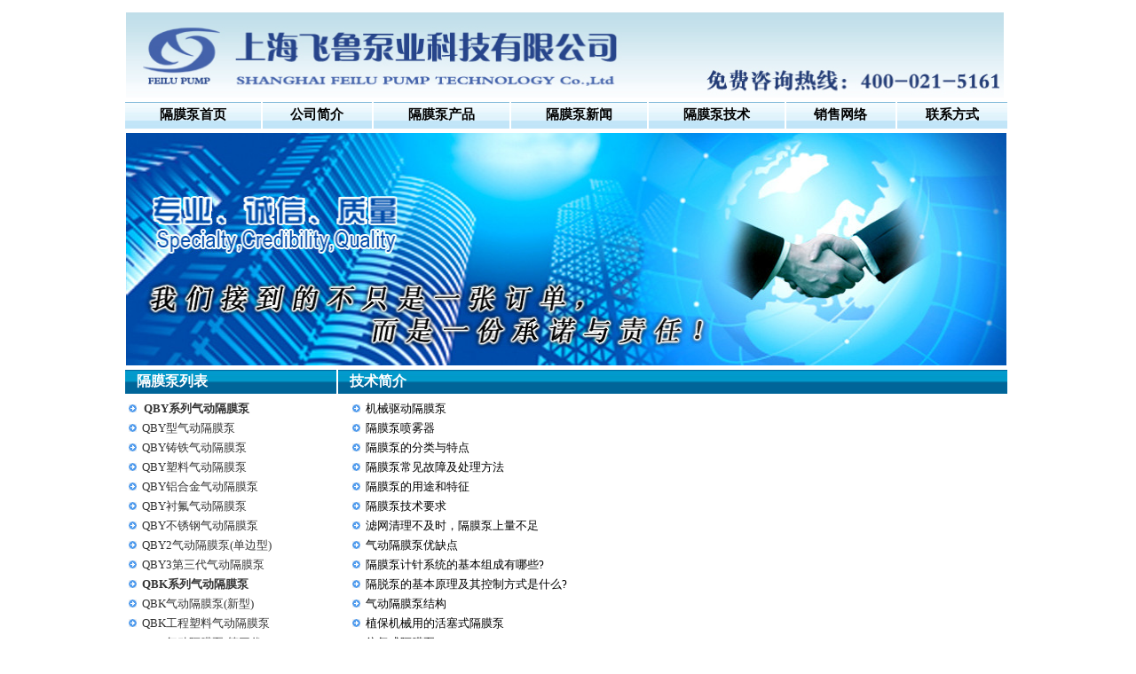

--- FILE ---
content_type: text/html
request_url: http://www.flgmb.com/jishujianjie2.html
body_size: 3572
content:
<!DOCTYPE html PUBLIC "-//W3C//DTD XHTML 1.0 Transitional//EN" "http://www.w3.org/TR/xhtml1/DTD/xhtml1-transitional.dtd">
<html xmlns="http://www.w3.org/1999/xhtml">
<head>
<meta http-equiv="Content-Type" content="text/html; charset=gb2312" />
<title>隔膜泵技术简介-上海飞鲁泵业科技有限公司</title>
<meta name="Keywords" content="隔膜泵技术简介"/>
<meta name="Description" content="上海飞鲁泵业科技有限公司专业生产QBY型气动隔膜泵,DBY型电动隔膜泵,气动隔膜泵,电动隔膜泵,本公司隔膜泵价格优惠,如果您有QBY型气动隔膜泵,DBY型电动隔膜泵,气动隔膜泵,电动隔膜泵等技术方面的问题,请打免费电话400-021-5161资讯"/>
<style type="text/css">
<!--
.STYLE3 {font-size: 13px}
.STYLE4 {font-size: 14px}
.STYLE6 {font-size: 15px}
.STYLE7 {color: #FFFFFF}
.STYLE13 {color: #000000; font-weight: bold; font-size: 16px; }
.STYLE15 {color: #FFFFFF; font-weight: bold; font-size: 16px; }
a:link {
	text-decoration: none;
}
a:visited {
	text-decoration: none;
}
a:hover {
	text-decoration: underline;
}
a:active {
	text-decoration: none;
}
.STYLE17 {color: #000000; font-weight: bold; }
.STYLE18 {color: #000000}
.STYLE20 {
	color: #333333;
	font: bold 13px;
}
.STYLE21 {font-size: 13px; color: #333333; }
.STYLE28 {	font-size: 13px;
	font-weight: bold;
	color: #333333;
}
.STYLE29 {color: #000000; font-size: 13px; }
body,td,th {
	font-size: 13px;
}
-->
</style>
</head>

<body>
<table width="1006" border="0" align="center">
  <tr>
    <td width="1000" height="1045" valign="top"><table width="999" height="100">
      <tr>
        <td valign="top"><img src="images/23.jpg" alt="上海飞鲁泵业科技有限公司，专业生产QBY型气动隔膜泵，DBY型电动隔膜泵，气动隔膜泵，电动隔膜泵，隔膜泵价格优惠，欢迎来电" width="989" height="96" /></td>
      </tr>
    </table>
      <table width="998" border="0" bordercolor="#000000">
      <tr>
        <td height="28" background="images/21.jpg" class="STYLE6"><div align="center" class="STYLE17"><a href="http://www.flgmb.com/" style=" color:#000000">隔膜泵首页</a></div></td>
        <td background="images/21.jpg" class="STYLE6"><div align="center" class="STYLE17"><a href="jianjie.html" style=" color:#000000">公司简介</a></div></td>
        <td background="images/21.jpg" class="STYLE6"><div align="center"><a href="chanpin.html" class="STYLE18"><strong>隔膜泵产品</strong></a></div></td>
        <td background="images/21.jpg" class="STYLE6"><div align="center"><a href="xinwenzixun.html" class="STYLE18"><strong>隔膜泵新闻</strong></a></div></td>
        <td background="images/21.jpg" class="STYLE6"><div align="center"><a href="jishujianjie.html" class="STYLE18"><strong>隔膜泵技术</strong></a></div></td>
        <td background="images/21.jpg" class="STYLE6"><div align="center"><a href="xiaoshou.html" class="STYLE18"><strong>销售网络</strong></a></div></td>
        <td background="images/21.jpg" class="STYLE6"><div align="center"><a href="lianxi.html" class="STYLE18"><strong>联系方式</strong></a></div></td>
      </tr>
    </table>
      <table width="999" height="250">
      <tr>
        <td width="995" valign="top"><img src="images/20.jpg" alt="上海飞鲁泵业科技有限公司，专业生产QBY型气动隔膜泵，DBY型电动隔膜泵，气动隔膜泵，电动隔膜泵，隔膜泵价格优惠，欢迎来电" width="992" height="262" /></td>
      </tr>
    </table>
      <table width="998">
      <tr>
        <td width="236" height="25" valign="middle" background="images/24.jpg"><span class="STYLE13">&nbsp;&nbsp; <span class="STYLE7">隔膜泵列表</span></span></td>
        <td width="750" valign="middle" background="images/24.jpg"><span class="STYLE15">&nbsp;&nbsp; 技术简介</span></td>
      </tr>
    </table>
      <table width="999">
        <tr>
          <td width="242" height="605" valign="top"><table width="236" border="0">
            <tr>
              <td class="STYLE4"><span class="STYLE20"><img src="images/22.gif" alt="隔膜泵" width="9" height="9" />&nbsp; <span class="STYLE28">QBY系列气动隔膜泵</span></span></td>
            </tr>
            <tr>
              <td><span class="STYLE21"><strong><img src="images/22.gif" alt="隔膜泵" width="9" height="9" /></strong>&nbsp;&nbsp;</span><a href="Product1.html" class="STYLE21">QBY型气动隔膜泵</a></td>
            </tr>
            <tr>
              <td><span class="STYLE21"><strong><img src="images/22.gif" alt="隔膜泵" width="9" height="9" /></strong>&nbsp; </span><a href="Product2.html" class="STYLE21">QBY铸铁气动隔膜泵</a></td>
            </tr>
            <tr>
              <td class="STYLE21"><strong><img src="images/22.gif" alt="隔膜泵" width="9" height="9" /></strong>&nbsp; <a href="Product3.html" class="STYLE21">QBY塑料气动隔膜泵</a></td>
            </tr>
            <tr>
              <td class="STYLE21"><strong><img src="images/22.gif" alt="隔膜泵" width="9" height="9" /></strong>&nbsp; <a href="Product4.html" class="STYLE21">QBY铝合金气动隔膜泵</a></td>
            </tr>
            <tr>
              <td class="STYLE21"><strong><img src="images/22.gif" alt="隔膜泵" width="9" height="9" /></strong>&nbsp; <a href="Product5.html" class="STYLE21">QBY衬氟气动隔膜泵</a></td>
            </tr>
            <tr>
              <td class="STYLE21"><strong><img src="images/22.gif" alt="隔膜泵" width="9" height="9" /></strong>&nbsp; <a href="Product6.html" class="STYLE21">QBY不锈钢气动隔膜泵</a></td>
            </tr>
            <tr>
              <td class="STYLE21"><strong><img src="images/22.gif" alt="隔膜泵" width="9" height="9" /></strong> &nbsp;<a href="Product8.html" class="STYLE21">QBY2气动隔膜泵(单边型)</a></td>
            </tr>
            <tr>
              <td class="STYLE21"><strong><img src="images/22.gif" alt="隔膜泵" width="9" height="9" /></strong>&nbsp; <a href="Product7.html" class="STYLE21">QBY3第三代气动隔膜泵</a></td>
            </tr>
            <tr>
              <td class="STYLE4"><span class="STYLE21"><strong><img src="images/22.gif" alt="隔膜泵" width="9" height="9" />&nbsp; QBK系列气动隔膜泵</strong></span></td>
            </tr>
            <tr>
              <td class="STYLE21"><strong><img src="images/22.gif" alt="隔膜泵" width="9" height="9" /></strong>&nbsp; <a href="Product10.html" class="STYLE21">QBK气动隔膜泵(新型)</a></td>
            </tr>
            <tr>
              <td class="STYLE21"><strong><img src="images/22.gif" alt="隔膜泵" width="9" height="9" /></strong> &nbsp;<a href="Product9.html" class="STYLE21">QBK工程塑料气动隔膜泵</a></td>
            </tr>
            <tr>
              <td class="STYLE21"><strong><img src="images/22.gif" alt="隔膜泵" width="9" height="9" /></strong>&nbsp; <a href="Product11.html" class="STYLE21">QBK气动隔膜泵(第三代)</a></td>
            </tr>
            <tr>
              <td class="STYLE4"><span class="STYLE21"><strong><img src="images/22.gif" alt="隔膜泵" width="9" height="9" />&nbsp; DBY系列电动隔膜泵</strong></span></td>
            </tr>
            <tr>
              <td class="STYLE21"><strong><img src="images/22.gif" alt="隔膜泵" width="9" height="9" /></strong>&nbsp; <a href="Product12.html" class="STYLE21">DBY型电动隔膜泵</a></td>
            </tr>
            <tr>
              <td class="STYLE21"><strong><img src="images/22.gif" alt="隔膜泵" width="9" height="9" /></strong>&nbsp; <a href="Product13.html" class="STYLE21">DBY型涡轮电动隔膜泵</a></td>
            </tr>
            <tr>
              <td class="STYLE21"><strong><img src="images/22.gif" alt="隔膜泵" width="9" height="9" /></strong>&nbsp; <a href="Product14.html" class="STYLE21">DBY型不锈钢电动隔膜泵</a></td>
            </tr>
            <tr>
              <td class="STYLE21"><strong><img src="images/22.gif" alt="隔膜泵" width="9" height="9" /></strong>&nbsp; <a href="Product15.html" class="STYLE21">DBY型衬氟电动隔膜泵</a></td>
            </tr>
            <tr>
              <td class="STYLE4"><span class="STYLE21"><strong><img src="images/22.gif" alt="隔膜泵" width="9" height="9" />&nbsp; 其他型号隔膜泵</strong></span></td>
            </tr>
            <tr>
              <td class="STYLE21"><strong><img src="images/22.gif" alt="隔膜泵" width="9" height="9" /></strong>&nbsp; <a href="Product16.html" class="STYLE21">DP型微型隔膜泵</a></td>
            </tr>
            <tr>
              <td class="STYLE21"><strong><img src="images/22.gif" alt="隔膜泵" width="9" height="9" /></strong>&nbsp; <a href="Product17.html" class="STYLE21">QBX气动隔膜泵</a></td>
            </tr>
            <tr>
              <td class="STYLE21"><strong><img src="images/22.gif" alt="隔膜泵" width="9" height="9" /></strong>&nbsp; <a href="Product18.html" class="STYLE21">第四代气动双隔膜泵</a></td>
            </tr>
            <tr>
              <td class="STYLE21"><strong><img src="images/22.gif" alt="隔膜泵" width="9" height="9" /></strong>&nbsp; <a href="Product19.html" class="STYLE21">XDBY型电动隔膜泵</a></td>
            </tr>
            <tr>
              <td height="206" valign="top" class="STYLE3"><table width="236" height="206">
                <tr>
                  <td valign="top"><img src="images/204.jpg" alt="隔膜泵联系方式" width="236" height="205" /></td>
                </tr>
              </table></td>
            </tr>
            
            
          </table>
          <br /></td>
          <td width="745" valign="top"><table width="745" height="19" border="0">
            <tr>
              <td><span class="STYLE20"><img src="images/22.gif" alt="隔膜泵" width="9" height="9" border="0" /></span></a>&nbsp; <a href="jishu31.html" class="STYLE29">机械驱动隔膜泵</a></td>
            </tr>
            <tr>
              <td><span class="STYLE20"><img src="images/22.gif" alt="隔膜泵" width="9" height="9" border="0" /></span></a>&nbsp; <a href="jishu32.html" class="STYLE29">隔膜泵喷雾器</a></td>
            </tr>
            <tr>
              <td><span class="STYLE20"><img src="images/22.gif" alt="隔膜泵" width="9" height="9" border="0" /></span></a>&nbsp; <a href="jishu33.html" class="STYLE29">隔膜泵的分类与特点</a></td>
            </tr>
            <tr>
              <td><span class="STYLE20"><img src="images/22.gif" alt="隔膜泵" width="9" height="9" border="0" /></span></a>&nbsp; <a href="jishu34.html" class="STYLE29">隔膜泵常见故障及处理方法</a></td>
            </tr>
            <tr>
              <td><span class="STYLE20"><img src="images/22.gif" alt="隔膜泵" width="9" height="9" border="0" /></span></a>&nbsp; <a href="jishu35.html" class="STYLE29">隔膜泵的用途和特征</a></td>
            </tr>
            <tr>
              <td><span class="STYLE20"><img src="images/22.gif" alt="隔膜泵" width="9" height="9" border="0" /></span></a>&nbsp; <a href="jishu36.html" class="STYLE29">隔膜泵技术要求</a></td>
            </tr>
            <tr>
              <td><span class="STYLE20"><img src="images/22.gif" alt="隔膜泵" width="9" height="9" border="0" /></span></a>&nbsp; <a href="jishu37.html" class="STYLE29">滤网清理不及时，隔膜泵上量不足</a></td>
            </tr>
            <tr>
              <td><span class="STYLE20"><img src="images/22.gif" alt="隔膜泵" width="9" height="9" border="0" /></span></a>&nbsp; <a href="jishu38.html" class="STYLE18">气动隔膜泵优缺点</a></td>
            </tr>
            <tr>
              <td><span class="STYLE20"><img src="images/22.gif" alt="隔膜泵" width="9" height="9" border="0" /></span></a>&nbsp; <a href="jishu39.html" class="STYLE29">隔膜泵计针系统的基本组成有哪些?</a></td>
            </tr>
            <tr>
              <td><span class="STYLE20"><img src="images/22.gif" alt="隔膜泵" width="9" height="9" border="0" /></span></a>&nbsp; <a href="jishu40.html" class="STYLE29">隔脱泵的基本原理及其控制方式是什么?</a></td>
            </tr>
            <tr>
              <td><span class="STYLE20"><img src="images/22.gif" alt="隔膜泵" width="9" height="9" border="0" /></span></a>&nbsp; <a href="jishu41.html" class="STYLE29">气动隔膜泵结构</a></td>
            </tr>
            <tr>
              <td><span class="STYLE20"><img src="images/22.gif" alt="隔膜泵" width="9" height="9" border="0" /></span></a>&nbsp; <a href="jishu42.html" class="STYLE29">植保机械用的活塞式隔膜泵</a></td>
            </tr>
            <tr>
              <td><span class="STYLE20"><img src="images/22.gif" alt="隔膜泵" width="9" height="9" border="0" /></span></a>&nbsp; <a href="jishu43.html" class="STYLE29">往复式隔膜泵</a></td>
            </tr>
            <tr>
              <td><span class="STYLE20"><img src="images/22.gif" alt="隔膜泵" width="9" height="9" border="0" /></span></a>&nbsp; <a href="jishu44.html" class="STYLE29">人力泵有哪几种类型?</a></td>
            </tr>
            <tr>
              <td><span class="STYLE20"><img src="images/22.gif" alt="隔膜泵" width="9" height="9" border="0" /></span></a>&nbsp; <a href="jishu45.html" class="STYLE29">人力活塞泵和隔膜泵的性能特点是什么?</a></td>
            </tr>
            <tr>
              <td><span class="STYLE20"><img src="images/22.gif" alt="隔膜泵" width="9" height="9" border="0" /></span></a>&nbsp; <a href="jishu46.html" class="STYLE29">活塞泵和隔膜泵吸不上类水怎么办?</a></td>
            </tr>
            <tr>
              <td><span class="STYLE20"><img src="images/22.gif" alt="隔膜泵" width="9" height="9" border="0" /></span></a>&nbsp; <a href="jishu47.html" class="STYLE29">MB280型高压隔膜泵</a></td>
            </tr>
            <tr>
              <td><span class="STYLE20"><img src="images/22.gif" alt="隔膜泵" width="9" height="9" border="0" /></span></a>&nbsp; <a href="jishu48.html" class="STYLE29">隔膜计量泵</a></td>
            </tr>
            <tr>
              <td><span class="STYLE20"><img src="images/22.gif" alt="隔膜泵" width="9" height="9" border="0" /></span></a>&nbsp; <a href="jishu49.html" class="STYLE29">DP型微型隔膜泵</a></td>
            </tr>
            <tr>
              <td><span class="STYLE20"><img src="images/22.gif" alt="隔膜泵" width="9" height="9" border="0" /></span></a>&nbsp; <a href="jishu50.html" class="STYLE18">手动隔膜泵的结构及工作过程是怎样的?</a></td>
            </tr>
            <tr>
              <td><span class="STYLE20"><img src="images/22.gif" alt="隔膜泵" width="9" height="9" border="0" /></span></a>&nbsp; <a href="jishu51.html" class="STYLE29">隔膜泵的操作及注意事项</a></td>
            </tr>
            <tr>
              <td><span class="STYLE20"><img src="images/22.gif" alt="隔膜泵" width="9" height="9" border="0" /></span></a>&nbsp; <a href="jishu52.html" class="STYLE29">潜水式隔膜泵</a></td>
            </tr>
            <tr>
              <td><span class="STYLE20"><img src="images/22.gif" alt="隔膜泵" width="9" height="9" border="0" /></span></a>&nbsp; <a href="jishu53.html" class="STYLE29">气动隔膜泵的原理</a></td>
            </tr>
            <tr>
              <td><span class="STYLE20"><img src="images/22.gif" alt="隔膜泵" width="9" height="9" border="0" /></span></a>&nbsp; <a href="jishu54.html" class="STYLE29">SQB-1气动隔膜泵</a></td>
            </tr>
            <tr>
              <td><span class="STYLE20"><img src="images/22.gif" alt="隔膜泵" width="9" height="9" border="0" /></span></a>&nbsp; <a href="jishu55.html" class="STYLE29">双缸双作用隔膜泵结构和原理</a></td>
            </tr>
            <tr>
              <td><span class="STYLE20"><img src="images/22.gif" alt="隔膜泵" width="9" height="9" border="0" /></span></a>&nbsp; <a href="jishu56.html" class="STYLE29">手动虹吸隔膜泵</a></td>
            </tr>
            <tr>
              <td><span class="STYLE20"><img src="images/22.gif" alt="隔膜泵" width="9" height="9" border="0" /></span></a>&nbsp; <a href="jishu57.html" class="STYLE29">上海飞鲁泵业科技有限公司--隔膜泵</a></td>
            </tr>
            <tr>
              <td><span class="STYLE20"><img src="images/22.gif" alt="隔膜泵" width="9" height="9" border="0" /></span></a>&nbsp; <a href="jishu58.html" class="STYLE29">泵</a></td>
            </tr>
            <tr>
              <td><span class="STYLE20"><img src="images/22.gif" alt="隔膜泵" width="9" height="9" border="0" /></span></a>&nbsp; <a href="jishu59.html" class="STYLE29">圆角尺寸对隔膜泵隔膜室盖结构强度的影响分析</a></td>
            </tr>
            <tr>
              <td><span class="STYLE20"><img src="images/22.gif" alt="隔膜泵" width="9" height="9" border="0" /></span></a>&nbsp; <a href="jishu60.html" class="STYLE29">小隔膜隔膜泵工作特点</a></td>
            </tr>
            <tr>
              <td><a href="xinwenzixun.html" class="STYLE18">【1】</a><a href="jishujianjie2.html" class="STYLE18">【2】</a><a href="jishujianjie3.html" class="STYLE18">【3】</a><a href="jishujianjie4.html" class="STYLE18">【4】</a><a href="jishujianjie5.html" class="STYLE18">【5】</a></td>
            </tr>
            
            
          </table>          
          </td>
        </tr>
      </table>
      <table width="999">
        <tr>
          <td height="15" bgcolor="#CCCCCC"><div align="center" class="STYLE3"><a href="http://www.flgmb.com/" class="STYLE18">隔膜泵首页</a>-<a href="jianjie.html" class="STYLE18">公司简介</a>-<a href="chanpin.html" class="STYLE18">隔膜泵产品</a>-<a href="xinwenzixun.html" class="STYLE18">隔膜泵新闻</a>-<a href="jishujianjie.html" class="STYLE18">隔膜泵技术</a>-<a href="xiaoshou.html" class="STYLE18">销售网络</a>-<a href="lianxi.html" class="STYLE18">联系方式</a><br />
          </div></td>
        </tr>
      </table>
      <br />
      <div align="center" class="STYLE3">上海飞鲁泵业科技有限公司&nbsp;&nbsp;&nbsp;&nbsp; 公司地址：上海市青浦区胜利路588号&nbsp;&nbsp;&nbsp; 销售电话：021-51699925&nbsp;&nbsp;&nbsp;&nbsp; 免费热线：400-021-5161&nbsp;&nbsp;&nbsp;&nbsp; 销售传真：021-60852131</div>
      <div align="center"><br />
    <span class="STYLE3"><span class="STYLE18"><a href="Product1.html" class="STYLE18">QBY型气动隔膜泵</a><a href="http://www.flgmb.com/"></a></span>&nbsp;&nbsp;&nbsp;&nbsp; <a href="Product12.html" class="STYLE18">DBY型电动隔膜泵</a>&nbsp;&nbsp;&nbsp;&nbsp; <a href="http://www.flgmb.com/" class="STYLE18">气动隔膜泵</a>&nbsp;&nbsp;&nbsp;&nbsp; <a href="http://www.flgmb.com/" class="STYLE18">电动隔膜泵</a>&nbsp;&nbsp;&nbsp;&nbsp; <a href="http://www.flgmb.com/" class="STYLE18">隔膜泵价格</a></span></div></td>
  </tr>
</table>
</body>
</html>
